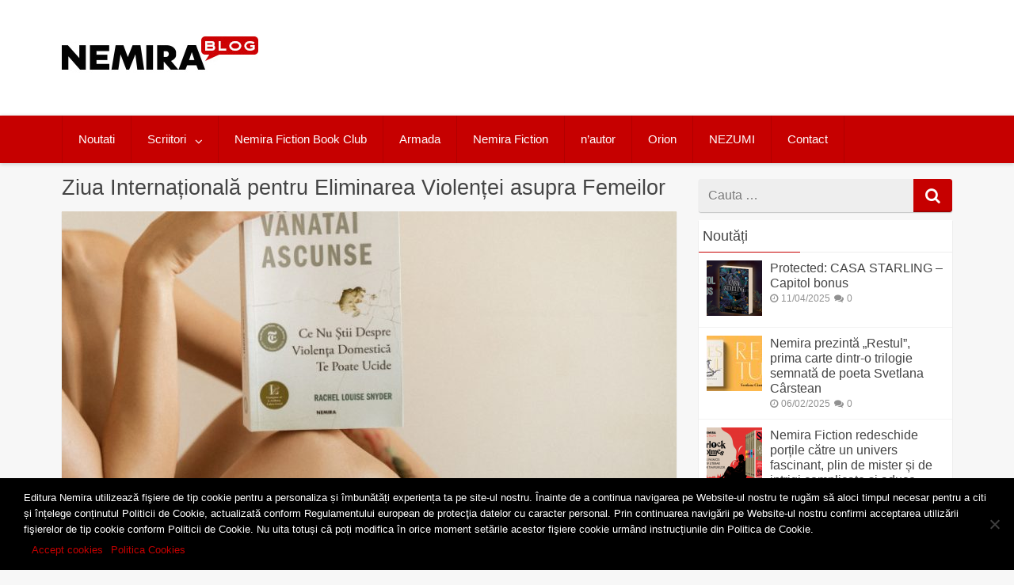

--- FILE ---
content_type: text/html; charset=UTF-8
request_url: https://blog.nemira.ro/tag/ziua-internationala-pentru-eliminarea-violentei-asupra-femeilor
body_size: 19853
content:
<!DOCTYPE html>
<html xmlns="https://www.w3.org/1999/xhtml" lang="en-US" xmlns:og="https://opengraphprotocol.org/schema/" xmlns:fb="https://www.facebook.com/2008/fbml" prefix="og: https://ogp.me/ns#">
	<head>
	<!-- Google tag (gtag.js) -->
<script async src="https://www.googletagmanager.com/gtag/js?id=G-8G1E1568XK"></script>
<script>
  window.dataLayer = window.dataLayer || [];
  function gtag(){dataLayer.push(arguments);}
  gtag('js', new Date());

  gtag('config', 'G-8G1E1568XK');
</script>
		<meta charset="UTF-8">
		<meta name="viewport" content="width=device-width, initial-scale=1.0, maximum-scale=1.0" />
		<link rel="profile" href="https://gmpg.org/xfn/11">
		<link rel="pingback" href="https://blog.nemira.ro/xmlrpc.php">
					<link rel="icon" type="image/png" href="https://blog.nemira.ro/wp-content/uploads/2019/03/favicon.ico" /> 
					
<!-- Search Engine Optimization by Rank Math - https://rankmath.com/ -->
<title>Ziua Internațională pentru Eliminarea Violenței asupra Femeilor Archives - Blogul Editurii Nemira</title>
<meta name="robots" content="index, follow, max-snippet:-1, max-video-preview:-1, max-image-preview:large"/>
<link rel="canonical" href="https://blog.nemira.ro/tag/ziua-internationala-pentru-eliminarea-violentei-asupra-femeilor" />
<meta property="og:locale" content="en_US" />
<meta property="og:type" content="article" />
<meta property="og:title" content="Ziua Internațională pentru Eliminarea Violenței asupra Femeilor Archives - Blogul Editurii Nemira" />
<meta property="og:url" content="https://blog.nemira.ro/tag/ziua-internationala-pentru-eliminarea-violentei-asupra-femeilor" />
<meta property="og:site_name" content="Blogul Editurii Nemira" />
<meta property="article:publisher" content="https://www.facebook.com/ed.nemira/" />
<meta name="twitter:card" content="summary_large_image" />
<meta name="twitter:title" content="Ziua Internațională pentru Eliminarea Violenței asupra Femeilor Archives - Blogul Editurii Nemira" />
<meta name="twitter:label1" content="Posts" />
<meta name="twitter:data1" content="1" />
<script type="application/ld+json" class="rank-math-schema">{"@context":"https://schema.org","@graph":[{"@type":"Person","@id":"https://blog.nemira.ro/#person","name":"Blogul Editurii Nemira","sameAs":["https://www.facebook.com/ed.nemira/"]},{"@type":"WebSite","@id":"https://blog.nemira.ro/#website","url":"https://blog.nemira.ro","name":"Blogul Editurii Nemira","publisher":{"@id":"https://blog.nemira.ro/#person"},"inLanguage":"en-US"},{"@type":"CollectionPage","@id":"https://blog.nemira.ro/tag/ziua-internationala-pentru-eliminarea-violentei-asupra-femeilor#webpage","url":"https://blog.nemira.ro/tag/ziua-internationala-pentru-eliminarea-violentei-asupra-femeilor","name":"Ziua Interna\u021bional\u0103 pentru Eliminarea Violen\u021bei asupra Femeilor Archives - Blogul Editurii Nemira","isPartOf":{"@id":"https://blog.nemira.ro/#website"},"inLanguage":"en-US"}]}</script>
<!-- /Rank Math WordPress SEO plugin -->

<link rel='dns-prefetch' href='//blog.nemira.ro' />
<link rel='dns-prefetch' href='//fonts.googleapis.com' />
<link rel="alternate" type="application/rss+xml" title="Blogul Editurii Nemira &raquo; Feed" href="https://blog.nemira.ro/feed" />
<link rel="alternate" type="application/rss+xml" title="Blogul Editurii Nemira &raquo; Comments Feed" href="https://blog.nemira.ro/comments/feed" />
<link rel="alternate" type="application/rss+xml" title="Blogul Editurii Nemira &raquo; Ziua Internațională pentru Eliminarea Violenței asupra Femeilor Tag Feed" href="https://blog.nemira.ro/tag/ziua-internationala-pentru-eliminarea-violentei-asupra-femeilor/feed" />
<style id='wp-img-auto-sizes-contain-inline-css' type='text/css'>
img:is([sizes=auto i],[sizes^="auto," i]){contain-intrinsic-size:3000px 1500px}
/*# sourceURL=wp-img-auto-sizes-contain-inline-css */
</style>
<style id='wp-emoji-styles-inline-css' type='text/css'>

	img.wp-smiley, img.emoji {
		display: inline !important;
		border: none !important;
		box-shadow: none !important;
		height: 1em !important;
		width: 1em !important;
		margin: 0 0.07em !important;
		vertical-align: -0.1em !important;
		background: none !important;
		padding: 0 !important;
	}
/*# sourceURL=wp-emoji-styles-inline-css */
</style>
<style id='wp-block-library-inline-css' type='text/css'>
:root{--wp-block-synced-color:#7a00df;--wp-block-synced-color--rgb:122,0,223;--wp-bound-block-color:var(--wp-block-synced-color);--wp-editor-canvas-background:#ddd;--wp-admin-theme-color:#007cba;--wp-admin-theme-color--rgb:0,124,186;--wp-admin-theme-color-darker-10:#006ba1;--wp-admin-theme-color-darker-10--rgb:0,107,160.5;--wp-admin-theme-color-darker-20:#005a87;--wp-admin-theme-color-darker-20--rgb:0,90,135;--wp-admin-border-width-focus:2px}@media (min-resolution:192dpi){:root{--wp-admin-border-width-focus:1.5px}}.wp-element-button{cursor:pointer}:root .has-very-light-gray-background-color{background-color:#eee}:root .has-very-dark-gray-background-color{background-color:#313131}:root .has-very-light-gray-color{color:#eee}:root .has-very-dark-gray-color{color:#313131}:root .has-vivid-green-cyan-to-vivid-cyan-blue-gradient-background{background:linear-gradient(135deg,#00d084,#0693e3)}:root .has-purple-crush-gradient-background{background:linear-gradient(135deg,#34e2e4,#4721fb 50%,#ab1dfe)}:root .has-hazy-dawn-gradient-background{background:linear-gradient(135deg,#faaca8,#dad0ec)}:root .has-subdued-olive-gradient-background{background:linear-gradient(135deg,#fafae1,#67a671)}:root .has-atomic-cream-gradient-background{background:linear-gradient(135deg,#fdd79a,#004a59)}:root .has-nightshade-gradient-background{background:linear-gradient(135deg,#330968,#31cdcf)}:root .has-midnight-gradient-background{background:linear-gradient(135deg,#020381,#2874fc)}:root{--wp--preset--font-size--normal:16px;--wp--preset--font-size--huge:42px}.has-regular-font-size{font-size:1em}.has-larger-font-size{font-size:2.625em}.has-normal-font-size{font-size:var(--wp--preset--font-size--normal)}.has-huge-font-size{font-size:var(--wp--preset--font-size--huge)}.has-text-align-center{text-align:center}.has-text-align-left{text-align:left}.has-text-align-right{text-align:right}.has-fit-text{white-space:nowrap!important}#end-resizable-editor-section{display:none}.aligncenter{clear:both}.items-justified-left{justify-content:flex-start}.items-justified-center{justify-content:center}.items-justified-right{justify-content:flex-end}.items-justified-space-between{justify-content:space-between}.screen-reader-text{border:0;clip-path:inset(50%);height:1px;margin:-1px;overflow:hidden;padding:0;position:absolute;width:1px;word-wrap:normal!important}.screen-reader-text:focus{background-color:#ddd;clip-path:none;color:#444;display:block;font-size:1em;height:auto;left:5px;line-height:normal;padding:15px 23px 14px;text-decoration:none;top:5px;width:auto;z-index:100000}html :where(.has-border-color){border-style:solid}html :where([style*=border-top-color]){border-top-style:solid}html :where([style*=border-right-color]){border-right-style:solid}html :where([style*=border-bottom-color]){border-bottom-style:solid}html :where([style*=border-left-color]){border-left-style:solid}html :where([style*=border-width]){border-style:solid}html :where([style*=border-top-width]){border-top-style:solid}html :where([style*=border-right-width]){border-right-style:solid}html :where([style*=border-bottom-width]){border-bottom-style:solid}html :where([style*=border-left-width]){border-left-style:solid}html :where(img[class*=wp-image-]){height:auto;max-width:100%}:where(figure){margin:0 0 1em}html :where(.is-position-sticky){--wp-admin--admin-bar--position-offset:var(--wp-admin--admin-bar--height,0px)}@media screen and (max-width:600px){html :where(.is-position-sticky){--wp-admin--admin-bar--position-offset:0px}}

/*# sourceURL=wp-block-library-inline-css */
</style><style id='wp-block-paragraph-inline-css' type='text/css'>
.is-small-text{font-size:.875em}.is-regular-text{font-size:1em}.is-large-text{font-size:2.25em}.is-larger-text{font-size:3em}.has-drop-cap:not(:focus):first-letter{float:left;font-size:8.4em;font-style:normal;font-weight:100;line-height:.68;margin:.05em .1em 0 0;text-transform:uppercase}body.rtl .has-drop-cap:not(:focus):first-letter{float:none;margin-left:.1em}p.has-drop-cap.has-background{overflow:hidden}:root :where(p.has-background){padding:1.25em 2.375em}:where(p.has-text-color:not(.has-link-color)) a{color:inherit}p.has-text-align-left[style*="writing-mode:vertical-lr"],p.has-text-align-right[style*="writing-mode:vertical-rl"]{rotate:180deg}
/*# sourceURL=https://blog.nemira.ro/wp-includes/blocks/paragraph/style.min.css */
</style>
<style id='wp-block-quote-inline-css' type='text/css'>
.wp-block-quote{box-sizing:border-box;overflow-wrap:break-word}.wp-block-quote.is-large:where(:not(.is-style-plain)),.wp-block-quote.is-style-large:where(:not(.is-style-plain)){margin-bottom:1em;padding:0 1em}.wp-block-quote.is-large:where(:not(.is-style-plain)) p,.wp-block-quote.is-style-large:where(:not(.is-style-plain)) p{font-size:1.5em;font-style:italic;line-height:1.6}.wp-block-quote.is-large:where(:not(.is-style-plain)) cite,.wp-block-quote.is-large:where(:not(.is-style-plain)) footer,.wp-block-quote.is-style-large:where(:not(.is-style-plain)) cite,.wp-block-quote.is-style-large:where(:not(.is-style-plain)) footer{font-size:1.125em;text-align:right}.wp-block-quote>cite{display:block}
/*# sourceURL=https://blog.nemira.ro/wp-includes/blocks/quote/style.min.css */
</style>
<style id='global-styles-inline-css' type='text/css'>
:root{--wp--preset--aspect-ratio--square: 1;--wp--preset--aspect-ratio--4-3: 4/3;--wp--preset--aspect-ratio--3-4: 3/4;--wp--preset--aspect-ratio--3-2: 3/2;--wp--preset--aspect-ratio--2-3: 2/3;--wp--preset--aspect-ratio--16-9: 16/9;--wp--preset--aspect-ratio--9-16: 9/16;--wp--preset--color--black: #000000;--wp--preset--color--cyan-bluish-gray: #abb8c3;--wp--preset--color--white: #ffffff;--wp--preset--color--pale-pink: #f78da7;--wp--preset--color--vivid-red: #cf2e2e;--wp--preset--color--luminous-vivid-orange: #ff6900;--wp--preset--color--luminous-vivid-amber: #fcb900;--wp--preset--color--light-green-cyan: #7bdcb5;--wp--preset--color--vivid-green-cyan: #00d084;--wp--preset--color--pale-cyan-blue: #8ed1fc;--wp--preset--color--vivid-cyan-blue: #0693e3;--wp--preset--color--vivid-purple: #9b51e0;--wp--preset--gradient--vivid-cyan-blue-to-vivid-purple: linear-gradient(135deg,rgb(6,147,227) 0%,rgb(155,81,224) 100%);--wp--preset--gradient--light-green-cyan-to-vivid-green-cyan: linear-gradient(135deg,rgb(122,220,180) 0%,rgb(0,208,130) 100%);--wp--preset--gradient--luminous-vivid-amber-to-luminous-vivid-orange: linear-gradient(135deg,rgb(252,185,0) 0%,rgb(255,105,0) 100%);--wp--preset--gradient--luminous-vivid-orange-to-vivid-red: linear-gradient(135deg,rgb(255,105,0) 0%,rgb(207,46,46) 100%);--wp--preset--gradient--very-light-gray-to-cyan-bluish-gray: linear-gradient(135deg,rgb(238,238,238) 0%,rgb(169,184,195) 100%);--wp--preset--gradient--cool-to-warm-spectrum: linear-gradient(135deg,rgb(74,234,220) 0%,rgb(151,120,209) 20%,rgb(207,42,186) 40%,rgb(238,44,130) 60%,rgb(251,105,98) 80%,rgb(254,248,76) 100%);--wp--preset--gradient--blush-light-purple: linear-gradient(135deg,rgb(255,206,236) 0%,rgb(152,150,240) 100%);--wp--preset--gradient--blush-bordeaux: linear-gradient(135deg,rgb(254,205,165) 0%,rgb(254,45,45) 50%,rgb(107,0,62) 100%);--wp--preset--gradient--luminous-dusk: linear-gradient(135deg,rgb(255,203,112) 0%,rgb(199,81,192) 50%,rgb(65,88,208) 100%);--wp--preset--gradient--pale-ocean: linear-gradient(135deg,rgb(255,245,203) 0%,rgb(182,227,212) 50%,rgb(51,167,181) 100%);--wp--preset--gradient--electric-grass: linear-gradient(135deg,rgb(202,248,128) 0%,rgb(113,206,126) 100%);--wp--preset--gradient--midnight: linear-gradient(135deg,rgb(2,3,129) 0%,rgb(40,116,252) 100%);--wp--preset--font-size--small: 13px;--wp--preset--font-size--medium: 20px;--wp--preset--font-size--large: 36px;--wp--preset--font-size--x-large: 42px;--wp--preset--spacing--20: 0.44rem;--wp--preset--spacing--30: 0.67rem;--wp--preset--spacing--40: 1rem;--wp--preset--spacing--50: 1.5rem;--wp--preset--spacing--60: 2.25rem;--wp--preset--spacing--70: 3.38rem;--wp--preset--spacing--80: 5.06rem;--wp--preset--shadow--natural: 6px 6px 9px rgba(0, 0, 0, 0.2);--wp--preset--shadow--deep: 12px 12px 50px rgba(0, 0, 0, 0.4);--wp--preset--shadow--sharp: 6px 6px 0px rgba(0, 0, 0, 0.2);--wp--preset--shadow--outlined: 6px 6px 0px -3px rgb(255, 255, 255), 6px 6px rgb(0, 0, 0);--wp--preset--shadow--crisp: 6px 6px 0px rgb(0, 0, 0);}:where(.is-layout-flex){gap: 0.5em;}:where(.is-layout-grid){gap: 0.5em;}body .is-layout-flex{display: flex;}.is-layout-flex{flex-wrap: wrap;align-items: center;}.is-layout-flex > :is(*, div){margin: 0;}body .is-layout-grid{display: grid;}.is-layout-grid > :is(*, div){margin: 0;}:where(.wp-block-columns.is-layout-flex){gap: 2em;}:where(.wp-block-columns.is-layout-grid){gap: 2em;}:where(.wp-block-post-template.is-layout-flex){gap: 1.25em;}:where(.wp-block-post-template.is-layout-grid){gap: 1.25em;}.has-black-color{color: var(--wp--preset--color--black) !important;}.has-cyan-bluish-gray-color{color: var(--wp--preset--color--cyan-bluish-gray) !important;}.has-white-color{color: var(--wp--preset--color--white) !important;}.has-pale-pink-color{color: var(--wp--preset--color--pale-pink) !important;}.has-vivid-red-color{color: var(--wp--preset--color--vivid-red) !important;}.has-luminous-vivid-orange-color{color: var(--wp--preset--color--luminous-vivid-orange) !important;}.has-luminous-vivid-amber-color{color: var(--wp--preset--color--luminous-vivid-amber) !important;}.has-light-green-cyan-color{color: var(--wp--preset--color--light-green-cyan) !important;}.has-vivid-green-cyan-color{color: var(--wp--preset--color--vivid-green-cyan) !important;}.has-pale-cyan-blue-color{color: var(--wp--preset--color--pale-cyan-blue) !important;}.has-vivid-cyan-blue-color{color: var(--wp--preset--color--vivid-cyan-blue) !important;}.has-vivid-purple-color{color: var(--wp--preset--color--vivid-purple) !important;}.has-black-background-color{background-color: var(--wp--preset--color--black) !important;}.has-cyan-bluish-gray-background-color{background-color: var(--wp--preset--color--cyan-bluish-gray) !important;}.has-white-background-color{background-color: var(--wp--preset--color--white) !important;}.has-pale-pink-background-color{background-color: var(--wp--preset--color--pale-pink) !important;}.has-vivid-red-background-color{background-color: var(--wp--preset--color--vivid-red) !important;}.has-luminous-vivid-orange-background-color{background-color: var(--wp--preset--color--luminous-vivid-orange) !important;}.has-luminous-vivid-amber-background-color{background-color: var(--wp--preset--color--luminous-vivid-amber) !important;}.has-light-green-cyan-background-color{background-color: var(--wp--preset--color--light-green-cyan) !important;}.has-vivid-green-cyan-background-color{background-color: var(--wp--preset--color--vivid-green-cyan) !important;}.has-pale-cyan-blue-background-color{background-color: var(--wp--preset--color--pale-cyan-blue) !important;}.has-vivid-cyan-blue-background-color{background-color: var(--wp--preset--color--vivid-cyan-blue) !important;}.has-vivid-purple-background-color{background-color: var(--wp--preset--color--vivid-purple) !important;}.has-black-border-color{border-color: var(--wp--preset--color--black) !important;}.has-cyan-bluish-gray-border-color{border-color: var(--wp--preset--color--cyan-bluish-gray) !important;}.has-white-border-color{border-color: var(--wp--preset--color--white) !important;}.has-pale-pink-border-color{border-color: var(--wp--preset--color--pale-pink) !important;}.has-vivid-red-border-color{border-color: var(--wp--preset--color--vivid-red) !important;}.has-luminous-vivid-orange-border-color{border-color: var(--wp--preset--color--luminous-vivid-orange) !important;}.has-luminous-vivid-amber-border-color{border-color: var(--wp--preset--color--luminous-vivid-amber) !important;}.has-light-green-cyan-border-color{border-color: var(--wp--preset--color--light-green-cyan) !important;}.has-vivid-green-cyan-border-color{border-color: var(--wp--preset--color--vivid-green-cyan) !important;}.has-pale-cyan-blue-border-color{border-color: var(--wp--preset--color--pale-cyan-blue) !important;}.has-vivid-cyan-blue-border-color{border-color: var(--wp--preset--color--vivid-cyan-blue) !important;}.has-vivid-purple-border-color{border-color: var(--wp--preset--color--vivid-purple) !important;}.has-vivid-cyan-blue-to-vivid-purple-gradient-background{background: var(--wp--preset--gradient--vivid-cyan-blue-to-vivid-purple) !important;}.has-light-green-cyan-to-vivid-green-cyan-gradient-background{background: var(--wp--preset--gradient--light-green-cyan-to-vivid-green-cyan) !important;}.has-luminous-vivid-amber-to-luminous-vivid-orange-gradient-background{background: var(--wp--preset--gradient--luminous-vivid-amber-to-luminous-vivid-orange) !important;}.has-luminous-vivid-orange-to-vivid-red-gradient-background{background: var(--wp--preset--gradient--luminous-vivid-orange-to-vivid-red) !important;}.has-very-light-gray-to-cyan-bluish-gray-gradient-background{background: var(--wp--preset--gradient--very-light-gray-to-cyan-bluish-gray) !important;}.has-cool-to-warm-spectrum-gradient-background{background: var(--wp--preset--gradient--cool-to-warm-spectrum) !important;}.has-blush-light-purple-gradient-background{background: var(--wp--preset--gradient--blush-light-purple) !important;}.has-blush-bordeaux-gradient-background{background: var(--wp--preset--gradient--blush-bordeaux) !important;}.has-luminous-dusk-gradient-background{background: var(--wp--preset--gradient--luminous-dusk) !important;}.has-pale-ocean-gradient-background{background: var(--wp--preset--gradient--pale-ocean) !important;}.has-electric-grass-gradient-background{background: var(--wp--preset--gradient--electric-grass) !important;}.has-midnight-gradient-background{background: var(--wp--preset--gradient--midnight) !important;}.has-small-font-size{font-size: var(--wp--preset--font-size--small) !important;}.has-medium-font-size{font-size: var(--wp--preset--font-size--medium) !important;}.has-large-font-size{font-size: var(--wp--preset--font-size--large) !important;}.has-x-large-font-size{font-size: var(--wp--preset--font-size--x-large) !important;}
/*# sourceURL=global-styles-inline-css */
</style>

<style id='classic-theme-styles-inline-css' type='text/css'>
/*! This file is auto-generated */
.wp-block-button__link{color:#fff;background-color:#32373c;border-radius:9999px;box-shadow:none;text-decoration:none;padding:calc(.667em + 2px) calc(1.333em + 2px);font-size:1.125em}.wp-block-file__button{background:#32373c;color:#fff;text-decoration:none}
/*# sourceURL=/wp-includes/css/classic-themes.min.css */
</style>
<link rel='stylesheet' id='chained-css-css' href='https://blog.nemira.ro/wp-content/plugins/chained-quiz/css/main.css' type='text/css' media='all' />
<link rel='stylesheet' id='cookie-notice-front-css' href='https://blog.nemira.ro/wp-content/plugins/cookie-notice/css/front.min.css' type='text/css' media='all' />
<link rel='stylesheet' id='poll-maker-ays-css' href='https://blog.nemira.ro/wp-content/plugins/poll-maker/public/css/poll-maker-ays-public.css' type='text/css' media='all' />
<link rel='stylesheet' id='redwaves-style-css' href='https://blog.nemira.ro/wp-content/themes/blog-nemira/style.css' type='text/css' media='all' />
<link rel='stylesheet' id='font-awesome-css' href='https://blog.nemira.ro/wp-content/themes/blog-nemira/css/font-awesome.css' type='text/css' media='all' />
<link rel='stylesheet' id='roboto_google_font-css' href='//fonts.googleapis.com/css?family=Roboto:400italic,300,700,400' type='text/css' media='all' />
<link rel='stylesheet' id='popular-widget-css' href='https://blog.nemira.ro/wp-content/plugins/popular-widget/_css/pop-widget.css' type='text/css' media='all' />
<script type="text/javascript" src="https://blog.nemira.ro/wp-includes/js/jquery/jquery.min.js" id="jquery-core-js"></script>
<script type="text/javascript" src="https://blog.nemira.ro/wp-includes/js/jquery/jquery-migrate.min.js" id="jquery-migrate-js"></script>
<script type="text/javascript" id="chained-common-js-extra">
/* <![CDATA[ */
var chained_i18n = {"please_answer":"Please answer the question","please_provide_email":"Please provide valid email address","complete_text_captcha":"You need to answer the verification question","dont_autoscroll":"0"};
//# sourceURL=chained-common-js-extra
/* ]]> */
</script>
<script type="text/javascript" src="https://blog.nemira.ro/wp-content/plugins/chained-quiz/js/common.js" id="chained-common-js"></script>
<script type="text/javascript" id="cookie-notice-front-js-before">
/* <![CDATA[ */
var cnArgs = {"ajaxUrl":"https:\/\/blog.nemira.ro\/wp-admin\/admin-ajax.php","nonce":"4a39d3b90a","hideEffect":"fade","position":"bottom","onScroll":false,"onScrollOffset":100,"onClick":false,"cookieName":"cookie_notice_accepted","cookieTime":2592000,"cookieTimeRejected":2592000,"globalCookie":false,"redirection":false,"cache":false,"revokeCookies":false,"revokeCookiesOpt":"automatic"};

//# sourceURL=cookie-notice-front-js-before
/* ]]> */
</script>
<script type="text/javascript" src="https://blog.nemira.ro/wp-content/plugins/cookie-notice/js/front.min.js" id="cookie-notice-front-js"></script>
<link rel="https://api.w.org/" href="https://blog.nemira.ro/wp-json/" /><link rel="alternate" title="JSON" type="application/json" href="https://blog.nemira.ro/wp-json/wp/v2/tags/4011" /><link rel="EditURI" type="application/rsd+xml" title="RSD" href="https://blog.nemira.ro/xmlrpc.php?rsd" />
<meta name="generator" content="WordPress 6.9" />
<style type="text/css">#wpcf fieldset { padding: 5px; width: 70%px; margin: 0 auto; border:#ddd; }
#wpcf legend { display:hidden; }
#wpcf label { display: block; text-align: left; padding-right: 10px; font-size: 100% }
#wpcf p { margin: 0 0 7px 0 }
#wpcf .field { font-size: 100%; width: 65%; padding: 0; border:1px solid #DDD; margin:10px auto 5px auto; }
#wpcf p.button { padding: 0 5px 0 0;}
#wpcf textarea { font-size: 100%; width: 65%; margin:0 auto; border:1px solid #DDD; height: 150px }
#wpcf input { border:1px solid #DDD; background:fff;}
#wpcf .error { background-color: #FFFF00 }
#wpcf .challenge { font-size: 100%; display: inline-block; display: -moz-inline-stack; text-align: left; width: 240px }
#wpcf p.alert { color:#FF0000; font-weight: 700; text-align: center; padding: 5px 0 10px 0 }</style>	<style type="text/css">
		 button, .pagination a, .nav-links a, .readmore, .thecategory a:hover, .pagination a, #wp-calendar td a, #wp-calendar caption, #wp-calendar #prev a:before, #wp-calendar #next a:before, .tagcloud a:hover, #wp-calendar thead th.today, #wp-calendar td a:hover, #wp-calendar #today { background: #c60000; } .secondary-navigation, .secondary-navigation li:hover ul a, .secondary-navigation ul ul li, .secondary-navigation ul ul li:hover, .secondary-navigation ul ul ul li:hover, .secondary-navigation ul ul ul li, #mobile-menu-wrapper, a.sideviewtoggle { background: #c60000; }  .thecategory ul li a:hover { background: #c60000; !important} a, .breadcrumb a, .entry-content a {color: #c60000;} .title a:hover, .post-data .post-title a:hover, .post-title a:hover, .post-info a:hover,.textwidget a, .reply a, .comm, .fn a, .comment-reply-link, .entry-content .singleleft a:hover, .breadcrumb a:hover, .widget-post-title a:hover { color: #c60000; } .main-container .widget h3:after, .tagcloud a:hover { border-color: #c60000; }  body { background: #f7f7f7;} article, .sidebar-widget, .related-posts .horizontal-container, .author-box, .error404 .content-area { -webkit-box-shadow: 0px 1px 1px #c2c4c4; -moz-box-shadow: 0px 1px 1px #c2c4c4; box-shadow: 0px 1px 1px #c2c4c4; } 	</style>
	<link rel="alternate" type="application/rss+xml" title="RSS" href="https://blog.nemira.ro/rsslatest.xml" />		<link rel="stylesheet" href="https://blog.nemira.ro/wp-content/themes/blog-nemira/style-quiz.css" type="text/css" media="screen" />
		<link rel="stylesheet" href="https://blog.nemira.ro/wp-content/themes/blog-nemira/style14.css" type="text/css" media="screen" />
		<link rel="stylesheet" href="https://blog.nemira.ro/wp-content/themes/blog-nemira/flexslider.css" type="text/css" media="screen" />
		<script src="https://blog.nemira.ro/wp-content/themes/blog-nemira/js/modernizr.js"></script>

		<style type="text/css">
			.flex-caption {
			  margin:0 !important;
			  width: 100%;
			  padding: 2%;
			  left: 0;
			  bottom: 0;
			  background: rgba(0,0,0,.8);
			  color: #fff;
			  font-size: 14px;
			  line-height: 18px;
			}
			li.css a {
			  border-radius: 0;
			}
		</style>
	</head>
	<body class="archive tag tag-ziua-internationala-pentru-eliminarea-violentei-asupra-femeilor tag-4011 wp-theme-blog-nemira cookies-not-set group-blog">
	
	<div id="fb-root"></div>
<script async defer crossorigin="anonymous" src="https://connect.facebook.net/en_US/sdk.js#xfbml=1&version=v19.0&appId=1534129336819221" nonce="mkiDIpEf"></script>
	
		<div class="hfeed site">
			<a class="skip-link screen-reader-text" href="#content">Skip to content</a>
			<header id="masthead" class="site-header" role="banner">
				<div id="mobile-menu-wrapper">
					<a href="javascript:void(0); " id="sidemenu_hide" class="sideviewtoggle">Menu</a>
					         	<a href="javascript:void(0);" class="searchtoggle"><div><i class="fa fa-search"></i></div></a>
         	<div class="mobile_search">
				<form role="search" method="get" class="search-form" action="https://blog.nemira.ro/">
    <div>
    <span class="screen-reader-text">Cauta dupa</span>
    <input type="search" class="search-field" placeholder="Cauta &#8230;" value="" name="s" title="Search for:">
	<button type="submit" class="search-submit">
		<i class="fa fa-search"></i>
	</button>	
 </div>
</form>			</div>
         						<nav id="navigation" class="clearfix">
						<div id="mobile-menu" class="mobile-menu">
							<div class="menu-primary-menu-container"><ul id="menu-primary-menu" class="menu"><li id="menu-item-27984" class="menu-item menu-item-type-taxonomy menu-item-object-category menu-item-27984"><a href="https://blog.nemira.ro/categoria/aparitii">Noutati</a></li>
<li id="menu-item-27994" class="menu-item menu-item-type-taxonomy menu-item-object-category menu-item-has-children menu-item-27994"><a href="https://blog.nemira.ro/categoria/scriitori">Scriitori</a>
<ul class="sub-menu">
	<li id="menu-item-27995" class="menu-item menu-item-type-taxonomy menu-item-object-category menu-item-27995"><a href="https://blog.nemira.ro/categoria/scriitori/interviu">Interviu</a></li>
	<li id="menu-item-27997" class="menu-item menu-item-type-taxonomy menu-item-object-category menu-item-27997"><a href="https://blog.nemira.ro/categoria/scriitori/premii">Premii</a></li>
	<li id="menu-item-40920" class="menu-item menu-item-type-taxonomy menu-item-object-category menu-item-40920"><a href="https://blog.nemira.ro/categoria/scriitori/profil-de-scriitor">Profil de scriitor</a></li>
</ul>
</li>
<li id="menu-item-41860" class="menu-item menu-item-type-post_type menu-item-object-page menu-item-41860"><a href="https://blog.nemira.ro/clubul-nemira-fiction">Nemira Fiction Book Club</a></li>
<li id="menu-item-40921" class="menu-item menu-item-type-taxonomy menu-item-object-category menu-item-40921"><a href="https://blog.nemira.ro/categoria/armada">Armada</a></li>
<li id="menu-item-41441" class="menu-item menu-item-type-taxonomy menu-item-object-category menu-item-41441"><a href="https://blog.nemira.ro/categoria/nemira-fiction">Nemira Fiction</a></li>
<li id="menu-item-40923" class="menu-item menu-item-type-taxonomy menu-item-object-category menu-item-40923"><a href="https://blog.nemira.ro/categoria/nautor">n&#8217;autor</a></li>
<li id="menu-item-37469" class="menu-item menu-item-type-taxonomy menu-item-object-category menu-item-37469"><a href="https://blog.nemira.ro/categoria/orion">Orion</a></li>
<li id="menu-item-40922" class="menu-item menu-item-type-taxonomy menu-item-object-category menu-item-40922"><a href="https://blog.nemira.ro/categoria/nezumi">NEZUMI</a></li>
<li id="menu-item-40961" class="menu-item menu-item-type-post_type menu-item-object-page menu-item-40961"><a href="https://blog.nemira.ro/contact">Contact</a></li>
</ul></div>						</div>
					</nav>							
				</div>
				<div class="container header-container">
					<div class="header-inner">
						
						<div class="logo-wrap">
							<h1><a href="https://blog.nemira.ro" title="Blogul Editurii Nemira" rel="nofollow"><img src="https://blog.nemira.ro/wp-content/uploads/2019/08/blog_nemira_logo.jpg" width="249" alt="Blogul Editurii Nemira - Placerea lecturii"></a></h1>
						</div>						
					</div><!-- .header-inner -->
				</div><!-- .container -->
				<div id="sideviewtoggle" class="secondary-navigation">
					<div class="container clearfix"> 
						<a href="javascript:void(0); " id="sidemenu_show" class="sideviewtoggle">Menu</a>  
					</div><!--.container-->
				</div>	
				<div id="sticky" class="secondary-navigation">
					<div class="container clearfix">
						<nav id="site-navigation" class="main-navigation" role="navigation">
							<div class="menu-primary-menu-container"><ul id="menu-primary-menu-1" class="menu"><li class="menu-item menu-item-type-taxonomy menu-item-object-category menu-item-27984"><a href="https://blog.nemira.ro/categoria/aparitii">Noutati</a></li>
<li class="menu-item menu-item-type-taxonomy menu-item-object-category menu-item-has-children menu-item-27994"><a href="https://blog.nemira.ro/categoria/scriitori">Scriitori</a>
<ul class="sub-menu">
	<li class="menu-item menu-item-type-taxonomy menu-item-object-category menu-item-27995"><a href="https://blog.nemira.ro/categoria/scriitori/interviu">Interviu</a></li>
	<li class="menu-item menu-item-type-taxonomy menu-item-object-category menu-item-27997"><a href="https://blog.nemira.ro/categoria/scriitori/premii">Premii</a></li>
	<li class="menu-item menu-item-type-taxonomy menu-item-object-category menu-item-40920"><a href="https://blog.nemira.ro/categoria/scriitori/profil-de-scriitor">Profil de scriitor</a></li>
</ul>
</li>
<li class="menu-item menu-item-type-post_type menu-item-object-page menu-item-41860"><a href="https://blog.nemira.ro/clubul-nemira-fiction">Nemira Fiction Book Club</a></li>
<li class="menu-item menu-item-type-taxonomy menu-item-object-category menu-item-40921"><a href="https://blog.nemira.ro/categoria/armada">Armada</a></li>
<li class="menu-item menu-item-type-taxonomy menu-item-object-category menu-item-41441"><a href="https://blog.nemira.ro/categoria/nemira-fiction">Nemira Fiction</a></li>
<li class="menu-item menu-item-type-taxonomy menu-item-object-category menu-item-40923"><a href="https://blog.nemira.ro/categoria/nautor">n&#8217;autor</a></li>
<li class="menu-item menu-item-type-taxonomy menu-item-object-category menu-item-37469"><a href="https://blog.nemira.ro/categoria/orion">Orion</a></li>
<li class="menu-item menu-item-type-taxonomy menu-item-object-category menu-item-40922"><a href="https://blog.nemira.ro/categoria/nezumi">NEZUMI</a></li>
<li class="menu-item menu-item-type-post_type menu-item-object-page menu-item-40961"><a href="https://blog.nemira.ro/contact">Contact</a></li>
</ul></div>							
						</nav><!-- #site-navigation -->
					</div><!--.container -->
				</div>	
			</header><!-- #masthead -->
					
			<div id="content" class="main-container">
			<div id="page">
<div id="primary" class="content-area">
	<main id="main" class="site-main" role="main">
	
		
				
		<header class="page-header">
			<h2 class="page-title">Ziua Internațională pentru Eliminarea Violenței asupra Femeilor</h2>
					</header><!-- .page-header -->
		
						
		
	  
		<article id="post-37165" class="post-box big-post-box post-37165 post type-post status-publish format-standard has-post-thumbnail hentry category-fapt-divers tag-agresivitate tag-awareness tag-bestseller tag-interviu-2 tag-ioana-baldea-constantinescu tag-ligia-moise tag-non-fiction-2 tag-sanda-nicola tag-simona-chirciu tag-vanatai-ascunse tag-violenta-domestica tag-ziua-internationala-pentru-eliminarea-violentei-asupra-femeilor atribute-featured">
			<div class="post-data-container">
				<div class="single-featured">
					<a href="https://blog.nemira.ro/o-discutie-necesara-despre-violenta-domestica" title="O discuție necesară despre violență domestică">
						<img width="666" height="333" src="https://blog.nemira.ro/wp-content/uploads/2020/11/0S6A9113-2-1-776x404.jpg" class="attachment-featured wp-post-image" alt="O discuție necesară despre violență domestică">
						<div class="post-format"><i class="fa fa-file-text"></i></div>
					</a>
				</div>
				<header class="entry-header">
					<div class="entry-meta post-info">
						<h2 class="entry-title post-title"><a href="https://blog.nemira.ro/o-discutie-necesara-despre-violenta-domestica" rel="bookmark">O discuție necesară despre violență domestică</a></h2>		<span class="thecategory">
			<div class="thecategory"><ul class="post-categories">
	<li><a href="https://blog.nemira.ro/categoria/fapt-divers" rel="category tag">Fapt divers</a></li></ul></div>		</span>
	<span class="theauthor"><i class="fa fa-user"></i> <span class="author vcard"><span class="url fn"><a href="https://blog.nemira.ro/author/admin">Nemira</a></span></span></span><span class="posted"><i class="fa fa-clock-o"></i><time class="entry-date published" datetime="2020-11-25T13:22:00+02:00">25/11/2020</time><time class="updated" datetime="2020-11-26T13:28:36+02:00">26/11/2020</time></span><span class="comments"><i class="fa fa-comments"></i>0</span>							             
					</div><!-- .entry-meta -->
				</header><!-- .entry-header -->
				<div class="entry-content post-excerpt">
					De Ziua Internațională pentru Eliminarea Violenței asupra Femeilor (25 noiembrie), Ioana Bâldea Constantinescu a purtat o discuție necesară despre violența domestică, plecând de la cartea Vânătăi ascunse: Ce nu știi despre violența domestică te poate ucide, de Rachel Louise Snyder, alături de Ligia Moise (psiholoagă), Sanda Nicola (jurnalistă) și Simona Chirciu (jurnalistă). Deși violența fizică e cea mai vizibilă, totuși ea nu este singura formă de abuz. Până la violența fizică există mai multe trepte: violență verbală, psihologică, socială, economică,&nbsp;&hellip;				</div><!-- .entry-content -->
				<div class="readmore">
					<a href="https://blog.nemira.ro/o-discutie-necesara-despre-violenta-domestica">Read More</a>
				</div>
			</div><!-- .post-data-container -->
		</article><!-- #post-## -->		
			
				
		                    
					
		
				
	</main><!-- #main -->
</div><!-- #primary -->

<div id="secondary" class="widget-area" role="complementary">
	<aside id="search-3" class="widget sidebar-widget widget_search"><form role="search" method="get" class="search-form" action="https://blog.nemira.ro/">
    <div>
    <span class="screen-reader-text">Cauta dupa</span>
    <input type="search" class="search-field" placeholder="Cauta &#8230;" value="" name="s" title="Search for:">
	<button type="submit" class="search-submit">
		<i class="fa fa-search"></i>
	</button>	
 </div>
</form></aside><aside id="rpjc_widget_cat_recent_posts-4" class="widget sidebar-widget widget sidebar-widget widget_redwaves_recent_posts_widget"><h3 class="widget-title"><a href="http://blog.nemira.ro/categoria/aparitii" title="Noutăți">Noutăți</a></h3><div class="widget-container recent-posts-wrap"><ul>				
			<li class="post-box horizontal-container" style="padding-left:90px">				<div class="widget-post-img">
					<a rel="nofollow" href="https://blog.nemira.ro/casa-starling-capitol-bonus" title="Protected: CASA STARLING &#8211; Capitol bonus">
						<img width="70" height="70" src="https://blog.nemira.ro/wp-content/uploads/2025/04/Starling-Capitol-bonus-70x70.png" class="attachment-featured wp-post-image" alt="" />				
						<div class="post-format"><i class="fa fa-file-text"></i></div>
					</a>
				</div>
					<div class="widget-post-data">
						<h4><a rel="nofollow" href="https://blog.nemira.ro/casa-starling-capitol-bonus" title="Protected: CASA STARLING &#8211; Capitol bonus">Protected: CASA STARLING &#8211; Capitol bonus</a></h4>
							<div class="widget-post-info">
								<span class="posted"><i class="fa fa-clock-o"></i><time class="entry-date published" datetime="2025-04-11T08:00:00+03:00">11/04/2025</time><time class="updated" datetime="2025-04-11T11:06:53+03:00">11/04/2025</time></span><span class="comments"><i class="fa fa-comments"></i>0</span>                                                     
							</div><!--end .widget-post-info-->
											</div>
			</li>	

	
						
			<li class="post-box horizontal-container" style="padding-left:90px">				<div class="widget-post-img">
					<a rel="nofollow" href="https://blog.nemira.ro/nemira-prezinta-restul-prima-carte-dintr-o-trilogie-semnata-de-poeta-svetlana-carstean" title="Nemira prezintă „Restul”, prima carte dintr-o trilogie semnată de poeta Svetlana Cârstean">
						<img width="70" height="70" src="https://blog.nemira.ro/wp-content/uploads/2025/02/restul_svetlana_carstean_blog-70x70.jpg" class="attachment-featured wp-post-image" alt="" />				
						<div class="post-format"><i class="fa fa-file-text"></i></div>
					</a>
				</div>
					<div class="widget-post-data">
						<h4><a rel="nofollow" href="https://blog.nemira.ro/nemira-prezinta-restul-prima-carte-dintr-o-trilogie-semnata-de-poeta-svetlana-carstean" title="Nemira prezintă „Restul”, prima carte dintr-o trilogie semnată de poeta Svetlana Cârstean">Nemira prezintă „Restul”, prima carte dintr-o trilogie semnată de poeta Svetlana Cârstean</a></h4>
							<div class="widget-post-info">
								<span class="posted"><i class="fa fa-clock-o"></i><time class="entry-date published" datetime="2025-02-06T12:54:26+02:00">06/02/2025</time><time class="updated" datetime="2025-02-06T13:48:14+02:00">06/02/2025</time></span><span class="comments"><i class="fa fa-comments"></i>0</span>                                                     
							</div><!--end .widget-post-info-->
											</div>
			</li>	

	
						
			<li class="post-box horizontal-container" style="padding-left:90px">				<div class="widget-post-img">
					<a rel="nofollow" href="https://blog.nemira.ro/nemira-fiction-redeschide-portile-catre-un-univers-fascinant-plin-de-mister-si-de-intrigi-complicate-si-aduce-seria-sherlock-holmes-de-arthur-conan-doyle-intr-o-editie-de-colectie-fresh-si-contempo" title="Nemira Fiction redeschide porțile către un univers fascinant, plin de mister și de intrigi complicate și aduce seria Sherlock Holmes, de Arthur Conan Doyle, într-o ediție de colecție fresh și contemporană">
						<img width="70" height="70" src="https://blog.nemira.ro/wp-content/uploads/2025/02/sherlock_wide-70x70.png" class="attachment-featured wp-post-image" alt="" />				
						<div class="post-format"><i class="fa fa-file-text"></i></div>
					</a>
				</div>
					<div class="widget-post-data">
						<h4><a rel="nofollow" href="https://blog.nemira.ro/nemira-fiction-redeschide-portile-catre-un-univers-fascinant-plin-de-mister-si-de-intrigi-complicate-si-aduce-seria-sherlock-holmes-de-arthur-conan-doyle-intr-o-editie-de-colectie-fresh-si-contempo" title="Nemira Fiction redeschide porțile către un univers fascinant, plin de mister și de intrigi complicate și aduce seria Sherlock Holmes, de Arthur Conan Doyle, într-o ediție de colecție fresh și contemporană">Nemira Fiction redeschide porțile către un univers fascinant, plin de mister și de intrigi complicate și aduce seria Sherlock Holmes, de Arthur Conan Doyle, într-o ediție de colecție fresh și contemporană</a></h4>
							<div class="widget-post-info">
								<span class="posted"><i class="fa fa-clock-o"></i><time class="entry-date published" datetime="2025-02-03T10:40:59+02:00">03/02/2025</time><time class="updated" datetime="2025-02-04T11:46:08+02:00">04/02/2025</time></span><span class="comments"><i class="fa fa-comments"></i>0</span>                                                     
							</div><!--end .widget-post-info-->
											</div>
			</li>	

	
						
			<li class="post-box horizontal-container" style="padding-left:90px">				<div class="widget-post-img">
					<a rel="nofollow" href="https://blog.nemira.ro/turnul-intunecat-deschide-anul-armada-prima-jumatate-a-anului-2025-va-fi-dedicata-lui-stephen-king" title="Turnul Întunecat deschide anul Armada &#8211; Prima jumătate a anului 2025 va fi dedicată lui Stephen King">
						<img width="70" height="70" src="https://blog.nemira.ro/wp-content/uploads/2025/01/serie_turnul_wide_cotor2-70x70.jpg" class="attachment-featured wp-post-image" alt="" />				
						<div class="post-format"><i class="fa fa-file-text"></i></div>
					</a>
				</div>
					<div class="widget-post-data">
						<h4><a rel="nofollow" href="https://blog.nemira.ro/turnul-intunecat-deschide-anul-armada-prima-jumatate-a-anului-2025-va-fi-dedicata-lui-stephen-king" title="Turnul Întunecat deschide anul Armada &#8211; Prima jumătate a anului 2025 va fi dedicată lui Stephen King">Turnul Întunecat deschide anul Armada &#8211; Prima jumătate a anului 2025 va fi dedicată lui Stephen King</a></h4>
							<div class="widget-post-info">
								<span class="posted"><i class="fa fa-clock-o"></i><time class="entry-date published" datetime="2025-01-22T13:24:11+02:00">22/01/2025</time><time class="updated" datetime="2025-01-22T13:24:12+02:00">22/01/2025</time></span><span class="comments"><i class="fa fa-comments"></i>0</span>                                                     
							</div><!--end .widget-post-info-->
											</div>
			</li>	

	
		</ul></div></aside><aside id="text-2" class="widget sidebar-widget widget_text">			<div class="textwidget"><div class="fb-page" data-href="https://www.facebook.com/ed.nemira" data-small-header="false" data-adapt-container-width="true" data-hide-cover="false" data-show-facepile="true" data-show-posts="false"><div class="fb-xfbml-parse-ignore"><blockquote cite="https://www.facebook.com/ed.nemira"><a href="https://www.facebook.com/ed.nemira">Editura NEMIRA</a></blockquote></div></div></div>
		</aside><aside id="rpjc_widget_cat_recent_posts-8" class="widget sidebar-widget widget sidebar-widget widget_redwaves_recent_posts_widget"><h3 class="widget-title">Ultimele știri din Armada</h3><div class="widget-container recent-posts-wrap"><ul>				
			<li class="post-box horizontal-container" style="padding-left:90px">				<div class="widget-post-img">
					<a rel="nofollow" href="https://blog.nemira.ro/stephen-king-distins-cu-premiul-extraordinar-pentru-literatura-hans-christian-andersen" title="Stephen King, distins cu Premiul Extraordinar pentru Literatură Hans Christian Andersen">
						<img width="70" height="70" src="https://blog.nemira.ro/wp-content/uploads/2025/10/Stephen-King-distins-cu-Premiul-Extraordinar-pentru-Literatura-Hans-Christian-Andersen-70x70.png" class="attachment-featured wp-post-image" alt="" />				
						<div class="post-format"><i class="fa fa-file-text"></i></div>
					</a>
				</div>
					<div class="widget-post-data">
						<h4><a rel="nofollow" href="https://blog.nemira.ro/stephen-king-distins-cu-premiul-extraordinar-pentru-literatura-hans-christian-andersen" title="Stephen King, distins cu Premiul Extraordinar pentru Literatură Hans Christian Andersen">Stephen King, distins cu Premiul Extraordinar pentru Literatură Hans Christian Andersen</a></h4>
							<div class="widget-post-info">
								<span class="posted"><i class="fa fa-clock-o"></i><time class="entry-date published" datetime="2025-10-15T12:54:07+03:00">15/10/2025</time><time class="updated" datetime="2025-10-15T12:54:08+03:00">15/10/2025</time></span><span class="comments"><i class="fa fa-comments"></i>0</span>                                                     
							</div><!--end .widget-post-info-->
											</div>
			</li>	

	
						
			<li class="post-box horizontal-container" style="padding-left:90px">				<div class="widget-post-img">
					<a rel="nofollow" href="https://blog.nemira.ro/sa-nu-clipesti-cel-mai-recent-roman-al-lui-stephen-king-se-lanseaza-in-romania-la-finalul-lunii-mai" title="„Să nu clipești”, cel mai recent roman al lui Stephen King, se lansează în România la finalul lunii mai">
						<img width="70" height="70" src="https://blog.nemira.ro/wp-content/uploads/2025/05/1200x628-70x70.jpg" class="attachment-featured wp-post-image" alt="" />				
						<div class="post-format"><i class="fa fa-file-text"></i></div>
					</a>
				</div>
					<div class="widget-post-data">
						<h4><a rel="nofollow" href="https://blog.nemira.ro/sa-nu-clipesti-cel-mai-recent-roman-al-lui-stephen-king-se-lanseaza-in-romania-la-finalul-lunii-mai" title="„Să nu clipești”, cel mai recent roman al lui Stephen King, se lansează în România la finalul lunii mai">„Să nu clipești”, cel mai recent roman al lui Stephen King, se lansează în România la finalul lunii mai</a></h4>
							<div class="widget-post-info">
								<span class="posted"><i class="fa fa-clock-o"></i><time class="entry-date published" datetime="2025-05-06T15:07:02+03:00">06/05/2025</time><time class="updated" datetime="2025-05-06T15:09:44+03:00">06/05/2025</time></span><span class="comments"><i class="fa fa-comments"></i>0</span>                                                     
							</div><!--end .widget-post-info-->
											</div>
			</li>	

	
						
			<li class="post-box horizontal-container" style="padding-left:90px">				<div class="widget-post-img">
					<a rel="nofollow" href="https://blog.nemira.ro/casa-starling-capitol-bonus" title="Protected: CASA STARLING &#8211; Capitol bonus">
						<img width="70" height="70" src="https://blog.nemira.ro/wp-content/uploads/2025/04/Starling-Capitol-bonus-70x70.png" class="attachment-featured wp-post-image" alt="" />				
						<div class="post-format"><i class="fa fa-file-text"></i></div>
					</a>
				</div>
					<div class="widget-post-data">
						<h4><a rel="nofollow" href="https://blog.nemira.ro/casa-starling-capitol-bonus" title="Protected: CASA STARLING &#8211; Capitol bonus">Protected: CASA STARLING &#8211; Capitol bonus</a></h4>
							<div class="widget-post-info">
								<span class="posted"><i class="fa fa-clock-o"></i><time class="entry-date published" datetime="2025-04-11T08:00:00+03:00">11/04/2025</time><time class="updated" datetime="2025-04-11T11:06:53+03:00">11/04/2025</time></span><span class="comments"><i class="fa fa-comments"></i>0</span>                                                     
							</div><!--end .widget-post-info-->
											</div>
			</li>	

	
		</ul></div></aside><aside id="rpjc_widget_cat_recent_posts-11" class="widget sidebar-widget widget sidebar-widget widget_redwaves_recent_posts_widget"><h3 class="widget-title">#cemaifacnautorii</h3><div class="widget-container recent-posts-wrap"><ul>				
			<li class="post-box horizontal-container" style="padding-left:90px">				<div class="widget-post-img">
					<a rel="nofollow" href="https://blog.nemira.ro/elena-vladareanu-invitata-la-sofia-pentru-lansarea-august-in-bulgara" title="Elena Vlădăreanu, invitată la Sofia pentru lansarea „August” în bulgară">
						<img width="70" height="70" src="https://blog.nemira.ro/wp-content/uploads/2025/12/august-bulgara-sofia-wide-70x70.png" class="attachment-featured wp-post-image" alt="" />				
						<div class="post-format"><i class="fa fa-file-text"></i></div>
					</a>
				</div>
					<div class="widget-post-data">
						<h4><a rel="nofollow" href="https://blog.nemira.ro/elena-vladareanu-invitata-la-sofia-pentru-lansarea-august-in-bulgara" title="Elena Vlădăreanu, invitată la Sofia pentru lansarea „August” în bulgară">Elena Vlădăreanu, invitată la Sofia pentru lansarea „August” în bulgară</a></h4>
							<div class="widget-post-info">
								<span class="posted"><i class="fa fa-clock-o"></i><time class="entry-date published" datetime="2025-12-11T14:17:26+02:00">11/12/2025</time><time class="updated" datetime="2025-12-11T14:17:28+02:00">11/12/2025</time></span><span class="comments"><i class="fa fa-comments"></i>0</span>                                                     
							</div><!--end .widget-post-info-->
											</div>
			</li>	

	
						
			<li class="post-box horizontal-container" style="padding-left:90px">				<div class="widget-post-img">
					<a rel="nofollow" href="https://blog.nemira.ro/marian-coman-ligia-ruscu-si-george-state-participa-la-festivalul-international-de-literatura-si-traducere-de-la-iasi-editia-a-xiii-a" title="Marian Coman, Ligia Ruscu și George State participă la Festivalul Internațional de Literatură și Traducere de la Iași, ediția a XIII-a">
						<img width="70" height="70" src="https://blog.nemira.ro/wp-content/uploads/2025/10/Lansare-Junior-FB-4-70x70.png" class="attachment-featured wp-post-image" alt="" />				
						<div class="post-format"><i class="fa fa-file-text"></i></div>
					</a>
				</div>
					<div class="widget-post-data">
						<h4><a rel="nofollow" href="https://blog.nemira.ro/marian-coman-ligia-ruscu-si-george-state-participa-la-festivalul-international-de-literatura-si-traducere-de-la-iasi-editia-a-xiii-a" title="Marian Coman, Ligia Ruscu și George State participă la Festivalul Internațional de Literatură și Traducere de la Iași, ediția a XIII-a">Marian Coman, Ligia Ruscu și George State participă la Festivalul Internațional de Literatură și Traducere de la Iași, ediția a XIII-a</a></h4>
							<div class="widget-post-info">
								<span class="posted"><i class="fa fa-clock-o"></i><time class="entry-date published" datetime="2025-10-22T11:26:50+03:00">22/10/2025</time><time class="updated" datetime="2025-10-22T11:26:51+03:00">22/10/2025</time></span><span class="comments"><i class="fa fa-comments"></i>0</span>                                                     
							</div><!--end .widget-post-info-->
											</div>
			</li>	

	
						
			<li class="post-box horizontal-container" style="padding-left:90px">				<div class="widget-post-img">
					<a rel="nofollow" href="https://blog.nemira.ro/septembrie-literar-nautor-dezbateri-lansari-si-intalniri-cu-cititorii-la-festivaluri-din-romania-si-din-strainatate" title="Septembrie literar n’autor: dezbateri, lansări și întâlniri cu cititorii la festivaluri din România și din străinătate">
						<img width="70" height="70" src="https://blog.nemira.ro/wp-content/uploads/2025/09/Evenimente-n-autor-1-70x70.png" class="attachment-featured wp-post-image" alt="" />				
						<div class="post-format"><i class="fa fa-file-text"></i></div>
					</a>
				</div>
					<div class="widget-post-data">
						<h4><a rel="nofollow" href="https://blog.nemira.ro/septembrie-literar-nautor-dezbateri-lansari-si-intalniri-cu-cititorii-la-festivaluri-din-romania-si-din-strainatate" title="Septembrie literar n’autor: dezbateri, lansări și întâlniri cu cititorii la festivaluri din România și din străinătate">Septembrie literar n’autor: dezbateri, lansări și întâlniri cu cititorii la festivaluri din România și din străinătate</a></h4>
							<div class="widget-post-info">
								<span class="posted"><i class="fa fa-clock-o"></i><time class="entry-date published" datetime="2025-09-23T17:11:32+03:00">23/09/2025</time><time class="updated" datetime="2025-09-23T17:11:33+03:00">23/09/2025</time></span><span class="comments"><i class="fa fa-comments"></i>0</span>                                                     
							</div><!--end .widget-post-info-->
											</div>
			</li>	

	
		</ul></div></aside><aside id="rpjc_widget_cat_recent_posts-9" class="widget sidebar-widget widget sidebar-widget widget_redwaves_recent_posts_widget"><h3 class="widget-title">Noutăți Orion</h3><div class="widget-container recent-posts-wrap"><ul>				
			<li class="post-box horizontal-container" style="padding-left:90px">				<div class="widget-post-img">
					<a rel="nofollow" href="https://blog.nemira.ro/brianna-wiest-autoarea-bestsellerului-tu-esti-muntele-ajunge-in-luna-septembrie-pentru-prima-oara-in-romania" title="Brianna Wiest, autoarea bestsellerului „Tu ești muntele”, ajunge în luna septembrie pentru prima oară în România">
						<img width="70" height="70" src="https://blog.nemira.ro/wp-content/uploads/2025/08/Brianna-Wiest-in-Romania-ev-cover-70x70.png" class="attachment-featured wp-post-image" alt="" />				
						<div class="post-format"><i class="fa fa-file-text"></i></div>
					</a>
				</div>
					<div class="widget-post-data">
						<h4><a rel="nofollow" href="https://blog.nemira.ro/brianna-wiest-autoarea-bestsellerului-tu-esti-muntele-ajunge-in-luna-septembrie-pentru-prima-oara-in-romania" title="Brianna Wiest, autoarea bestsellerului „Tu ești muntele”, ajunge în luna septembrie pentru prima oară în România">Brianna Wiest, autoarea bestsellerului „Tu ești muntele”, ajunge în luna septembrie pentru prima oară în România</a></h4>
							<div class="widget-post-info">
								<span class="posted"><i class="fa fa-clock-o"></i><time class="entry-date published" datetime="2025-08-19T10:40:13+03:00">19/08/2025</time><time class="updated" datetime="2025-08-19T10:40:14+03:00">19/08/2025</time></span><span class="comments"><i class="fa fa-comments"></i>0</span>                                                     
							</div><!--end .widget-post-info-->
											</div>
			</li>	

	
						
			<li class="post-box horizontal-container" style="padding-left:90px">				<div class="widget-post-img">
					<a rel="nofollow" href="https://blog.nemira.ro/editura-nemira-va-publica-in-aceasta-toamna-volumul-we-did-ok-kid-a-memoir-de-sir-anthony-hopkins" title="Editura Nemira va publica în această toamnă volumul WE DID OK, KID: A Memoir, de Sir Anthony Hopkins">
						<img width="70" height="70" src="https://blog.nemira.ro/wp-content/uploads/2025/03/hopkins_anunt_blog-70x70.jpg" class="attachment-featured wp-post-image" alt="" />				
						<div class="post-format"><i class="fa fa-file-text"></i></div>
					</a>
				</div>
					<div class="widget-post-data">
						<h4><a rel="nofollow" href="https://blog.nemira.ro/editura-nemira-va-publica-in-aceasta-toamna-volumul-we-did-ok-kid-a-memoir-de-sir-anthony-hopkins" title="Editura Nemira va publica în această toamnă volumul WE DID OK, KID: A Memoir, de Sir Anthony Hopkins">Editura Nemira va publica în această toamnă volumul WE DID OK, KID: A Memoir, de Sir Anthony Hopkins</a></h4>
							<div class="widget-post-info">
								<span class="posted"><i class="fa fa-clock-o"></i><time class="entry-date published" datetime="2025-03-05T12:18:28+02:00">05/03/2025</time><time class="updated" datetime="2025-03-05T12:18:29+02:00">05/03/2025</time></span><span class="comments"><i class="fa fa-comments"></i>0</span>                                                     
							</div><!--end .widget-post-info-->
											</div>
			</li>	

	
						
			<li class="post-box horizontal-container" style="padding-left:90px">				<div class="widget-post-img">
					<a rel="nofollow" href="https://blog.nemira.ro/andrei-dosa-despre-spatiul-viselor-am-ajuns-sa-ma-atasez-iremediabil-de-acest-spirit-aparte-care-a-fost-david-lynch" title="Andrei Dósa despre Spațiul Viselor: „Am ajuns să mă ataşez iremediabil de acest spirit aparte care a fost David Lynch.”">
						<img width="70" height="70" src="https://blog.nemira.ro/wp-content/uploads/2025/02/interviu-lynch-_blog-70x70.jpg" class="attachment-featured wp-post-image" alt="" />				
						<div class="post-format"><i class="fa fa-file-text"></i></div>
					</a>
				</div>
					<div class="widget-post-data">
						<h4><a rel="nofollow" href="https://blog.nemira.ro/andrei-dosa-despre-spatiul-viselor-am-ajuns-sa-ma-atasez-iremediabil-de-acest-spirit-aparte-care-a-fost-david-lynch" title="Andrei Dósa despre Spațiul Viselor: „Am ajuns să mă ataşez iremediabil de acest spirit aparte care a fost David Lynch.”">Andrei Dósa despre Spațiul Viselor: „Am ajuns să mă ataşez iremediabil de acest spirit aparte care a fost David Lynch.”</a></h4>
							<div class="widget-post-info">
								<span class="posted"><i class="fa fa-clock-o"></i><time class="entry-date published" datetime="2025-02-18T12:40:56+02:00">18/02/2025</time><time class="updated" datetime="2025-02-18T12:43:17+02:00">18/02/2025</time></span><span class="comments"><i class="fa fa-comments"></i>0</span>                                                     
							</div><!--end .widget-post-info-->
											</div>
			</li>	

	
		</ul></div></aside><aside id="rpjc_widget_cat_recent_posts-10" class="widget sidebar-widget widget sidebar-widget widget_redwaves_recent_posts_widget"><h3 class="widget-title">NEZUMI - oricine vrei să fii azi</h3><div class="widget-container recent-posts-wrap"><ul>				
			<li class="post-box horizontal-container" style="padding-left:90px">				<div class="widget-post-img">
					<a rel="nofollow" href="https://blog.nemira.ro/nezumi-by-nemira-primul-imprint-manga-tradus-in-limba-romana-din-japoneza-implineste-trei-ani" title="NEZUMI by Nemira, primul imprint manga tradus în limba română din japoneză, împlinește trei ani">
						<img width="70" height="70" src="https://blog.nemira.ro/wp-content/uploads/2025/09/Comic-Con25_wide-70x70.jpg" class="attachment-featured wp-post-image" alt="" />				
						<div class="post-format"><i class="fa fa-file-text"></i></div>
					</a>
				</div>
					<div class="widget-post-data">
						<h4><a rel="nofollow" href="https://blog.nemira.ro/nezumi-by-nemira-primul-imprint-manga-tradus-in-limba-romana-din-japoneza-implineste-trei-ani" title="NEZUMI by Nemira, primul imprint manga tradus în limba română din japoneză, împlinește trei ani">NEZUMI by Nemira, primul imprint manga tradus în limba română din japoneză, împlinește trei ani</a></h4>
							<div class="widget-post-info">
								<span class="posted"><i class="fa fa-clock-o"></i><time class="entry-date published" datetime="2025-09-04T14:30:09+03:00">04/09/2025</time><time class="updated" datetime="2025-09-04T14:30:10+03:00">04/09/2025</time></span><span class="comments"><i class="fa fa-comments"></i>0</span>                                                     
							</div><!--end .widget-post-info-->
											</div>
			</li>	

	
						
			<li class="post-box horizontal-container" style="padding-left:90px">				<div class="widget-post-img">
					<a rel="nofollow" href="https://blog.nemira.ro/origami-craciunesti-pentru-iubitorii-de-manga" title="Origami crăciunești pentru iubitorii de manga">
						<img width="70" height="70" src="https://blog.nemira.ro/wp-content/uploads/2023/12/image-5-70x70.png" class="attachment-featured wp-post-image" alt="" />				
						<div class="post-format"><i class="fa fa-file-text"></i></div>
					</a>
				</div>
					<div class="widget-post-data">
						<h4><a rel="nofollow" href="https://blog.nemira.ro/origami-craciunesti-pentru-iubitorii-de-manga" title="Origami crăciunești pentru iubitorii de manga">Origami crăciunești pentru iubitorii de manga</a></h4>
							<div class="widget-post-info">
								<span class="posted"><i class="fa fa-clock-o"></i><time class="entry-date published" datetime="2023-12-15T16:30:08+02:00">15/12/2023</time><time class="updated" datetime="2023-12-18T11:39:29+02:00">18/12/2023</time></span><span class="comments"><i class="fa fa-comments"></i>0</span>                                                     
							</div><!--end .widget-post-info-->
											</div>
			</li>	

	
						
			<li class="post-box horizontal-container" style="padding-left:90px">				<div class="widget-post-img">
					<a rel="nofollow" href="https://blog.nemira.ro/8-idei-de-cadou-pentru-secret-santa" title="8 idei de cadou pentru Secret Santa">
						<img width="70" height="70" src="https://blog.nemira.ro/wp-content/uploads/2023/12/Mituri-Grecesti_blog-70x70.jpeg" class="attachment-featured wp-post-image" alt="" />				
						<div class="post-format"><i class="fa fa-file-text"></i></div>
					</a>
				</div>
					<div class="widget-post-data">
						<h4><a rel="nofollow" href="https://blog.nemira.ro/8-idei-de-cadou-pentru-secret-santa" title="8 idei de cadou pentru Secret Santa">8 idei de cadou pentru Secret Santa</a></h4>
							<div class="widget-post-info">
								<span class="posted"><i class="fa fa-clock-o"></i><time class="entry-date published" datetime="2023-12-08T17:17:42+02:00">08/12/2023</time><time class="updated" datetime="2023-12-08T19:45:29+02:00">08/12/2023</time></span><span class="comments"><i class="fa fa-comments"></i>0</span>                                                     
							</div><!--end .widget-post-info-->
											</div>
			</li>	

	
		</ul></div></aside><aside id="rpjc_widget_cat_recent_posts-3" class="widget sidebar-widget widget sidebar-widget widget_redwaves_recent_posts_widget"><h3 class="widget-title"><a href="http://blog.nemira.ro/categoria/scriitori" title="Scriitori">Scriitori</a></h3><div class="widget-container recent-posts-wrap"><ul>				
			<li class="post-box horizontal-container" style="padding-left:90px">				<div class="widget-post-img">
					<a rel="nofollow" href="https://blog.nemira.ro/interviu-cu-silvia-nastasie-care-semneaza-traducerea-in-limba-romana-acartii-cele-patru-vieti-ale-lui-daiyu-de-jenny-tinghui-zhang" title="Interviu cu Silvia Năstasie, care semnează traducerea în limba română a cărții Cele patru vieți ale lui Daiyu, de Jenny Tinghui Zhang">
						<img width="70" height="70" src="https://blog.nemira.ro/wp-content/uploads/2025/02/dayiu_kv-interviu-wide-70x70.jpg" class="attachment-featured wp-post-image" alt="" />				
						<div class="post-format"><i class="fa fa-file-text"></i></div>
					</a>
				</div>
					<div class="widget-post-data">
						<h4><a rel="nofollow" href="https://blog.nemira.ro/interviu-cu-silvia-nastasie-care-semneaza-traducerea-in-limba-romana-acartii-cele-patru-vieti-ale-lui-daiyu-de-jenny-tinghui-zhang" title="Interviu cu Silvia Năstasie, care semnează traducerea în limba română a cărții Cele patru vieți ale lui Daiyu, de Jenny Tinghui Zhang">Interviu cu Silvia Năstasie, care semnează traducerea în limba română a cărții Cele patru vieți ale lui Daiyu, de Jenny Tinghui Zhang</a></h4>
							<div class="widget-post-info">
								<span class="posted"><i class="fa fa-clock-o"></i><time class="entry-date published" datetime="2025-02-26T10:22:44+02:00">26/02/2025</time><time class="updated" datetime="2025-02-26T10:23:44+02:00">26/02/2025</time></span><span class="comments"><i class="fa fa-comments"></i>0</span>                                                     
							</div><!--end .widget-post-info-->
											</div>
			</li>	

	
						
			<li class="post-box horizontal-container" style="padding-left:90px">				<div class="widget-post-img">
					<a rel="nofollow" href="https://blog.nemira.ro/interviu-cu-roxana-brinceanu-traducatoarea-cartii-casa-starling-nu-subestimati-ciudatii-uneori-ei-sunt-ultima-linie-de-aparare-impotriva-ororilor-de-orice-fel" title="Interviu cu Roxana Brînceanu, traducătoarea cărții „Casa Starling” &#8211; „Nu subestimați ciudații! Uneori ei sunt ultima linie de apărare împotriva ororilor (de orice fel).”">
						<img width="70" height="70" src="https://blog.nemira.ro/wp-content/uploads/2025/02/Interviu-cu-70x70.png" class="attachment-featured wp-post-image" alt="" />				
						<div class="post-format"><i class="fa fa-file-text"></i></div>
					</a>
				</div>
					<div class="widget-post-data">
						<h4><a rel="nofollow" href="https://blog.nemira.ro/interviu-cu-roxana-brinceanu-traducatoarea-cartii-casa-starling-nu-subestimati-ciudatii-uneori-ei-sunt-ultima-linie-de-aparare-impotriva-ororilor-de-orice-fel" title="Interviu cu Roxana Brînceanu, traducătoarea cărții „Casa Starling” &#8211; „Nu subestimați ciudații! Uneori ei sunt ultima linie de apărare împotriva ororilor (de orice fel).”">Interviu cu Roxana Brînceanu, traducătoarea cărții „Casa Starling” &#8211; „Nu subestimați ciudații! Uneori ei sunt ultima linie de apărare împotriva ororilor (de orice fel).”</a></h4>
							<div class="widget-post-info">
								<span class="posted"><i class="fa fa-clock-o"></i><time class="entry-date published updated" datetime="2025-02-20T10:08:51+02:00">20/02/2025</time></span><span class="comments"><i class="fa fa-comments"></i>0</span>                                                     
							</div><!--end .widget-post-info-->
											</div>
			</li>	

	
						
			<li class="post-box horizontal-container" style="padding-left:90px">				<div class="widget-post-img">
					<a rel="nofollow" href="https://blog.nemira.ro/dar-motan-pleaca-in-china" title="DAR MOTAN pleacă în China!">
						<img width="70" height="70" src="https://blog.nemira.ro/wp-content/uploads/2023/12/TITLU-2-70x70.png" class="attachment-featured wp-post-image" alt="" />				
						<div class="post-format"><i class="fa fa-file-text"></i></div>
					</a>
				</div>
					<div class="widget-post-data">
						<h4><a rel="nofollow" href="https://blog.nemira.ro/dar-motan-pleaca-in-china" title="DAR MOTAN pleacă în China!">DAR MOTAN pleacă în China!</a></h4>
							<div class="widget-post-info">
								<span class="posted"><i class="fa fa-clock-o"></i><time class="entry-date published" datetime="2023-12-15T15:06:51+02:00">15/12/2023</time><time class="updated" datetime="2023-12-16T14:41:32+02:00">16/12/2023</time></span><span class="comments"><i class="fa fa-comments"></i>0</span>                                                     
							</div><!--end .widget-post-info-->
											</div>
			</li>	

	
						
			<li class="post-box horizontal-container" style="padding-left:90px">				<div class="widget-post-img">
					<a rel="nofollow" href="https://blog.nemira.ro/spiridusii-nemira-au-ales-cea-mai-frumoasa-scrisoare-pentru-mosu" title="Spiridușii Nemira au ales cea mai frumoasă scrisoare pentru Moșu&#8217;">
						<img width="70" height="70" src="https://blog.nemira.ro/wp-content/uploads/2023/12/3-70x70.png" class="attachment-featured wp-post-image" alt="" />				
						<div class="post-format"><i class="fa fa-file-text"></i></div>
					</a>
				</div>
					<div class="widget-post-data">
						<h4><a rel="nofollow" href="https://blog.nemira.ro/spiridusii-nemira-au-ales-cea-mai-frumoasa-scrisoare-pentru-mosu" title="Spiridușii Nemira au ales cea mai frumoasă scrisoare pentru Moșu&#8217;">Spiridușii Nemira au ales cea mai frumoasă scrisoare pentru Moșu&#8217;</a></h4>
							<div class="widget-post-info">
								<span class="posted"><i class="fa fa-clock-o"></i><time class="entry-date published" datetime="2023-12-12T12:09:16+02:00">12/12/2023</time><time class="updated" datetime="2023-12-12T12:09:17+02:00">12/12/2023</time></span><span class="comments"><i class="fa fa-comments"></i>0</span>                                                     
							</div><!--end .widget-post-info-->
											</div>
			</li>	

	
		</ul></div></aside><aside id="text-3" class="widget sidebar-widget widget_text">			<div class="textwidget"><iframe src="https://www.youtube.com/embed/oG5rXJ-3gqM" frameborder="0" allowfullscreen></iframe>
<iframe src="https://www.youtube.com/embed/77tnnM0ORXc" frameborder="0" allowfullscreen></iframe></div>
		</aside><aside id="rpjc_widget_cat_recent_posts-2" class="widget sidebar-widget widget sidebar-widget widget_redwaves_recent_posts_widget"><h3 class="widget-title"><a href="http://blog.nemira.ro/categoria/supernemira/concurs" title="Concurs">Concurs</a></h3><div class="widget-container recent-posts-wrap"><ul>				
			<li class="post-box horizontal-container" style="padding-left:90px">				<div class="widget-post-img">
					<a rel="nofollow" href="https://blog.nemira.ro/quiz-ghiceste-cartea-nemi" title="Quiz: Ghicește cartea NEMI!">
						<img width="70" height="70" src="https://blog.nemira.ro/wp-content/uploads/2024/12/quiz-pentru-fani-70x70.jpg" class="attachment-featured wp-post-image" alt="" />				
						<div class="post-format"><i class="fa fa-file-text"></i></div>
					</a>
				</div>
					<div class="widget-post-data">
						<h4><a rel="nofollow" href="https://blog.nemira.ro/quiz-ghiceste-cartea-nemi" title="Quiz: Ghicește cartea NEMI!">Quiz: Ghicește cartea NEMI!</a></h4>
							<div class="widget-post-info">
								<span class="posted"><i class="fa fa-clock-o"></i><time class="entry-date published" datetime="2024-12-10T11:01:27+02:00">10/12/2024</time><time class="updated" datetime="2024-12-10T12:12:36+02:00">10/12/2024</time></span><span class="comments"><i class="fa fa-comments"></i>0</span>                                                     
							</div><!--end .widget-post-info-->
											</div>
			</li>	

	
						
			<li class="post-box horizontal-container" style="padding-left:90px">				<div class="widget-post-img">
					<a rel="nofollow" href="https://blog.nemira.ro/quiz-ziua-cartii-spune-mi-unde-si-cum-citesti-ca-sa-iti-spun-ce-sa-citesti" title="Quiz Ziua Cărții &#8211; Spune-mi unde și cum citești ca să îți spun ce să citești">
						<img width="70" height="70" src="https://blog.nemira.ro/wp-content/uploads/2024/04/ziua_cartii_24_quiz_1200x628-70x70.jpg" class="attachment-featured wp-post-image" alt="" />				
						<div class="post-format"><i class="fa fa-file-text"></i></div>
					</a>
				</div>
					<div class="widget-post-data">
						<h4><a rel="nofollow" href="https://blog.nemira.ro/quiz-ziua-cartii-spune-mi-unde-si-cum-citesti-ca-sa-iti-spun-ce-sa-citesti" title="Quiz Ziua Cărții &#8211; Spune-mi unde și cum citești ca să îți spun ce să citești">Quiz Ziua Cărții &#8211; Spune-mi unde și cum citești ca să îți spun ce să citești</a></h4>
							<div class="widget-post-info">
								<span class="posted"><i class="fa fa-clock-o"></i><time class="entry-date published" datetime="2024-04-22T14:21:20+03:00">22/04/2024</time><time class="updated" datetime="2024-04-22T15:26:22+03:00">22/04/2024</time></span><span class="comments"><i class="fa fa-comments"></i>0</span>                                                     
							</div><!--end .widget-post-info-->
											</div>
			</li>	

	
						
			<li class="post-box horizontal-container" style="padding-left:90px">				<div class="widget-post-img">
					<a rel="nofollow" href="https://blog.nemira.ro/regulament-concurs-intra-in-universul-lui-king" title="Regulament Concurs „Intră în universul lui King”">
						<img width="70" height="70" src="https://blog.nemira.ro/wp-content/uploads/2024/02/1280x720-2-70x70.jpg" class="attachment-featured wp-post-image" alt="" />				
						<div class="post-format"><i class="fa fa-file-text"></i></div>
					</a>
				</div>
					<div class="widget-post-data">
						<h4><a rel="nofollow" href="https://blog.nemira.ro/regulament-concurs-intra-in-universul-lui-king" title="Regulament Concurs „Intră în universul lui King”">Regulament Concurs „Intră în universul lui King”</a></h4>
							<div class="widget-post-info">
								<span class="posted"><i class="fa fa-clock-o"></i><time class="entry-date published updated" datetime="2024-02-26T16:37:20+02:00">26/02/2024</time></span><span class="comments"><i class="fa fa-comments"></i>1</span>                                                     
							</div><!--end .widget-post-info-->
											</div>
			</li>	

	
						
			<li class="post-box horizontal-container" style="padding-left:90px">				<div class="widget-post-img">
					<a rel="nofollow" href="https://blog.nemira.ro/quiz-tu-cum-evadezi-din-distrugatorul-de-lumi" title="Quiz: Tu cum evadezi din Distrugătorul de lumi?">
						<img width="70" height="70" src="https://blog.nemira.ro/wp-content/uploads/2024/02/distrugatorul_caruselArtboard-7-70x70.jpg" class="attachment-featured wp-post-image" alt="" />				
						<div class="post-format"><i class="fa fa-file-text"></i></div>
					</a>
				</div>
					<div class="widget-post-data">
						<h4><a rel="nofollow" href="https://blog.nemira.ro/quiz-tu-cum-evadezi-din-distrugatorul-de-lumi" title="Quiz: Tu cum evadezi din Distrugătorul de lumi?">Quiz: Tu cum evadezi din Distrugătorul de lumi?</a></h4>
							<div class="widget-post-info">
								<span class="posted"><i class="fa fa-clock-o"></i><time class="entry-date published" datetime="2024-02-26T13:03:12+02:00">26/02/2024</time><time class="updated" datetime="2024-02-27T09:24:23+02:00">27/02/2024</time></span><span class="comments"><i class="fa fa-comments"></i>0</span>                                                     
							</div><!--end .widget-post-info-->
											</div>
			</li>	

	
		</ul></div></aside><aside id="social-icons-3" class="widget sidebar-widget redwaves_social_icons"><div class="widget-container social-icons"><ul class=""><li class="social-facebook"><a title="Facebook" href="https://www.facebook.com/ed.nemira" target="_blank"><i class="fa fa-facebook"></i></a></li><li class="social-twitter"><a title="Twitter" href="http://www.twitter.com/nemira" target="_blank"><i class="fa fa-twitter"></i></a></li><li class="social-gplus"><a title="Google+" href="https://plus.google.com/118423945089501264461" target="_blank"><i class="fa fa-google-plus"></i></a></li><li class="social-youtube"><a title="YouTube" href="https://www.youtube.com/user/edNemira" target="_blank"><i class="fa fa-youtube"></i></a></li><li class="social-rss"><a title="RSS" href="http://blog.nemira.ro/feed" target="_blank"><i class="fa fa-rss"></i></a></li><li class="social-pinterest"><a title="Pinterest" href="https://www.pinterest.com/nemira/" target="_blank"><i class="fa fa-pinterest"></i></a></li></ul></div></aside></div><!-- #secondary --></div><!--#page -->


			<div style="padding-bottom:20px">




<div id="mc_embed_shell">
  <style type="text/css">
     #mc_embed_signup{background:#f7f7f7; clear:left; font:14px Helvetica,Arial,sans-serif; }
	/* Add your own Mailchimp form style overrides in your site stylesheet or in this style block.
	   We recommend moving this block and the preceding CSS link to the HEAD of your HTML file. */
</style>
<div id="mc_embed_signup">
    <form action="https://nemira.us16.list-manage.com/subscribe/post?u=90fc2082261012b48d34d8ff6&amp;id=851b969363&amp;f_id=0095d4e1f0" method="post" id="mc-embedded-subscribe-form" name="mc-embedded-subscribe-form" class="validate" target="_blank">
        <div id="mc_embed_signup_scroll">

		<h4 style="font-size:1.5em;text-align:center;width:70%;margin:0 auto">Abonează-te la Newsletterul Nemira și fii la curent cu toate promoțiile, noutățile și evenimentele noastre!</h4>
		
            <div class="mc-field-group" style="text-align:center">
			<label for="mce-EMAIL" style="display:inline">Email <span class="asterisk" style="display:inline">*</span></label>
			<input type="email" name="EMAIL" class="required email" id="mce-EMAIL" required="" value="" style="display: inline;line-height: 2.3em;height: 2.3em;margin: 0 !important;">
        <input type="submit" name="subscribe" id="mc-embedded-subscribe" class="button" value="ABONARE" style="display:inline;color:#fff!important;background:red !important;float:none !important;margin:0 !important" >
		<div id="mce-responses" class="clearfalse">
            <div class="response" id="mce-error-response" style="display: none;color:red !important"></div>
            <div class="response" id="mce-success-response" style="display: none;color:green !important"></div>
        </div><div style="position: absolute; left: -5000px;" aria-hidden="true"><input type="text" name="b_90fc2082261012b48d34d8ff6_851b969363" tabindex="-1" value=""></div><div class="clear"></div>
    </div>
</form>
</div>
		<script src="https://blog.nemira.ro/wp-content/themes/blog-nemira/js/selectnav.min.js"></script>

<script type="text/javascript" src="//s3.amazonaws.com/downloads.mailchimp.com/js/mc-validate.js"></script><script type="text/javascript">(function($) {window.fnames = new Array(); window.ftypes = new Array();fnames[0]=EMAIL;ftypes[0]=merge;,fnames[undefined]=interests_29;ftypes[undefined]=group;,fnames[undefined]=interests_25;ftypes[undefined]=group;,fnames[1]=FNAME;ftypes[1]=merge;,fnames[2]=LNAME;ftypes[2]=merge;,fnames[4]=MMERGE4;ftypes[4]=merge;,fnames[14]=DOB;ftypes[14]=merge;,fnames[27]=BCITY;ftypes[27]=merge;,fnames[undefined]=interests_5;ftypes[undefined]=group;/*
 * Translated default messages for the $ validation plugin.
 * Locale: RO
 */
$.extend($.validator.messages, {
  required: "Acest câmp este obligatoriu.",
  remote: "Te rugăm să completezi acest câmp.",
  email: "Te rugăm să introduci o adresă de email validă",
  url: "Te rugăm sa introduci o adresă URL validă.",
  date: "Te rugăm să introduci o dată corectă.",
  dateISO: "Te rugăm să introduci o dată (ISO) corectă.",
  number: "Te rugăm să introduci un număr întreg valid.",
  digits: "Te rugăm să introduci doar cifre.",
  creditcard: "Te rugăm să introduci un numar de carte de credit valid.",
  equalTo: "Te rugăm să reintroduci valoarea.",
  accept: "Te rugăm să introduci o valoare cu o extensie validă.",
  maxlength: $.validator.format("Te rugăm să nu introduci mai mult de {0} caractere."),
  minlength: $.validator.format("Te rugăm să introduci cel puțin {0} caractere."),
  rangelength: $.validator.format("Te rugăm să introduci o valoare între {0} și {1} caractere."),
  range: $.validator.format("Te rugăm să introduci o valoare între {0} și {1}."),
  max: $.validator.format("Te rugăm să introduci o valoare egal sau mai mică decât {0}."),
  min: $.validator.format("Te rugăm să introduci o valoare egal sau mai mare decât {0}.")
});}(jQuery));var $mcj = jQuery.noConflict(true);</script></div>

			
			</div>
			</div>

</div><!--.main-container -->
<footer id="colophon" class="site-footer" role="contentinfo">
<div id="genFooter" class="main-container">

<div id="row1">

<!-- column 1 -->

<div class="columnGenFooter col1" style="float:left;">

<ul>
<li class="coltop">LIBRĂRII online
</li>
<li class="link">
&#187; 
<a href="https://nemira.ro" title="Libraria virtuala cu vanzare de carte Nemira." target="blank">Librăria Online Nemira</a></li>


<li class="link">
&#187;
<a href="https://nemi.ro" title="Nemi.ro - Magia povestii" target="_blank">Nemi</a></li>
</ul>

</div>


<div class="columnGenFooter collast" style="float:left">
<ul>
<li class="coltop">Alte siteuri</li>
<li class="link">
  &#187;
  <a href="http://nemiramedia.ro/" title="Portalul Nemira online" target="_blank">Nemira Media</a></li>

<li class="link">
&#187;
<a href="http://valentinnicolau.ro/" title="Site personal Valentin Nicolau" target="_blank">Valentin Nicolau</a></li>

</ul>
	
</div>
<!-- Row 1 end -->
<br style="clear:both;">
</div>
</div>

	<div class="footersep"></div>
	<div class="copyrights">
		<div class="container">
			<div id="copyright-note">
				<div class="site-info">
						<span>blog.nemira.ro &copy;  2026. Toate drepturile rezervate.</span>
				</div>
				<div class="right">
					<ul>
						<li><a href="https://blog.nemira.ro/politica-de-confidentialitate" title="Politica de confidentialitate">Politica de confidentialitate</a></li>
						<li><a href="https://blog.nemira.ro/politica-cookies" title="Politica cookies">Politica cookies</a></li>
					</ul>	
				</div>	
			</div>	
		</div><!-- .container -->
	</div><!-- .copyrights -->
</footer><!-- #colophon -->
</div><!-- #page -->
<script type="speculationrules">
{"prefetch":[{"source":"document","where":{"and":[{"href_matches":"/*"},{"not":{"href_matches":["/wp-*.php","/wp-admin/*","/wp-content/uploads/*","/wp-content/*","/wp-content/plugins/*","/wp-content/themes/blog-nemira/*","/*\\?(.+)"]}},{"not":{"selector_matches":"a[rel~=\"nofollow\"]"}},{"not":{"selector_matches":".no-prefetch, .no-prefetch a"}}]},"eagerness":"conservative"}]}
</script>
<script type="text/javascript" src="https://blog.nemira.ro/wp-content/plugins/popular-widget/_js/pop-widget.js" id="popular-widget-js"></script>
<script id="wp-emoji-settings" type="application/json">
{"baseUrl":"https://s.w.org/images/core/emoji/17.0.2/72x72/","ext":".png","svgUrl":"https://s.w.org/images/core/emoji/17.0.2/svg/","svgExt":".svg","source":{"concatemoji":"https://blog.nemira.ro/wp-includes/js/wp-emoji-release.min.js"}}
</script>
<script type="module">
/* <![CDATA[ */
/*! This file is auto-generated */
const a=JSON.parse(document.getElementById("wp-emoji-settings").textContent),o=(window._wpemojiSettings=a,"wpEmojiSettingsSupports"),s=["flag","emoji"];function i(e){try{var t={supportTests:e,timestamp:(new Date).valueOf()};sessionStorage.setItem(o,JSON.stringify(t))}catch(e){}}function c(e,t,n){e.clearRect(0,0,e.canvas.width,e.canvas.height),e.fillText(t,0,0);t=new Uint32Array(e.getImageData(0,0,e.canvas.width,e.canvas.height).data);e.clearRect(0,0,e.canvas.width,e.canvas.height),e.fillText(n,0,0);const a=new Uint32Array(e.getImageData(0,0,e.canvas.width,e.canvas.height).data);return t.every((e,t)=>e===a[t])}function p(e,t){e.clearRect(0,0,e.canvas.width,e.canvas.height),e.fillText(t,0,0);var n=e.getImageData(16,16,1,1);for(let e=0;e<n.data.length;e++)if(0!==n.data[e])return!1;return!0}function u(e,t,n,a){switch(t){case"flag":return n(e,"\ud83c\udff3\ufe0f\u200d\u26a7\ufe0f","\ud83c\udff3\ufe0f\u200b\u26a7\ufe0f")?!1:!n(e,"\ud83c\udde8\ud83c\uddf6","\ud83c\udde8\u200b\ud83c\uddf6")&&!n(e,"\ud83c\udff4\udb40\udc67\udb40\udc62\udb40\udc65\udb40\udc6e\udb40\udc67\udb40\udc7f","\ud83c\udff4\u200b\udb40\udc67\u200b\udb40\udc62\u200b\udb40\udc65\u200b\udb40\udc6e\u200b\udb40\udc67\u200b\udb40\udc7f");case"emoji":return!a(e,"\ud83e\u1fac8")}return!1}function f(e,t,n,a){let r;const o=(r="undefined"!=typeof WorkerGlobalScope&&self instanceof WorkerGlobalScope?new OffscreenCanvas(300,150):document.createElement("canvas")).getContext("2d",{willReadFrequently:!0}),s=(o.textBaseline="top",o.font="600 32px Arial",{});return e.forEach(e=>{s[e]=t(o,e,n,a)}),s}function r(e){var t=document.createElement("script");t.src=e,t.defer=!0,document.head.appendChild(t)}a.supports={everything:!0,everythingExceptFlag:!0},new Promise(t=>{let n=function(){try{var e=JSON.parse(sessionStorage.getItem(o));if("object"==typeof e&&"number"==typeof e.timestamp&&(new Date).valueOf()<e.timestamp+604800&&"object"==typeof e.supportTests)return e.supportTests}catch(e){}return null}();if(!n){if("undefined"!=typeof Worker&&"undefined"!=typeof OffscreenCanvas&&"undefined"!=typeof URL&&URL.createObjectURL&&"undefined"!=typeof Blob)try{var e="postMessage("+f.toString()+"("+[JSON.stringify(s),u.toString(),c.toString(),p.toString()].join(",")+"));",a=new Blob([e],{type:"text/javascript"});const r=new Worker(URL.createObjectURL(a),{name:"wpTestEmojiSupports"});return void(r.onmessage=e=>{i(n=e.data),r.terminate(),t(n)})}catch(e){}i(n=f(s,u,c,p))}t(n)}).then(e=>{for(const n in e)a.supports[n]=e[n],a.supports.everything=a.supports.everything&&a.supports[n],"flag"!==n&&(a.supports.everythingExceptFlag=a.supports.everythingExceptFlag&&a.supports[n]);var t;a.supports.everythingExceptFlag=a.supports.everythingExceptFlag&&!a.supports.flag,a.supports.everything||((t=a.source||{}).concatemoji?r(t.concatemoji):t.wpemoji&&t.twemoji&&(r(t.twemoji),r(t.wpemoji)))});
//# sourceURL=https://blog.nemira.ro/wp-includes/js/wp-emoji-loader.min.js
/* ]]> */
</script>

		<!-- Cookie Notice plugin v2.4.18 by Hu-manity.co https://hu-manity.co/ -->
		<div id="cookie-notice" role="dialog" class="cookie-notice-hidden cookie-revoke-hidden cn-position-bottom" aria-label="Cookie Notice" style="background-color: rgba(0,0,0,1);"><div class="cookie-notice-container" style="color: #fff"><span id="cn-notice-text" class="cn-text-container">Editura Nemira utilizează fişiere de tip cookie pentru a personaliza și îmbunătăți experiența ta pe site-ul nostru. Înainte de a continua navigarea pe Website-ul nostru te rugăm să aloci timpul necesar pentru a citi și înțelege conținutul Politicii de Cookie, actualizată conform Regulamentului european de protecţia datelor cu caracter personal. Prin continuarea navigării pe Website-ul nostru confirmi acceptarea utilizării fişierelor de tip cookie conform Politicii de Cookie. Nu uita totuși că poți modifica în orice moment setările acestor fişiere cookie urmând instrucțiunile din Politica de Cookie.
</span><span id="cn-notice-buttons" class="cn-buttons-container"><a href="#" id="cn-accept-cookie" data-cookie-set="accept" class="cn-set-cookie cn-button cn-button-custom button" aria-label="Accept cookies">Accept cookies</a><a href="https://blog.nemira.ro/politica-cookies" target="_self" id="cn-more-info" class="cn-more-info cn-button cn-button-custom button" aria-label="Politica Cookies">Politica Cookies</a></span><span id="cn-close-notice" data-cookie-set="accept" class="cn-close-icon" title="No"></span></div>
			
		</div>
		<!-- / Cookie Notice plugin --><script type="text/javascript">
	jQuery.noConflict();
	jQuery(document).ready(function(){
		jQuery("#sidemenu_show").click(function(){
			jQuery("#mobile-menu-wrapper").animate({ left: "0px" }, 500);
		});
	});
	jQuery(document).ready(function(){
		jQuery("#sidemenu_hide").click(function(){
			jQuery("#mobile-menu-wrapper").animate({ left: "-300px" },500);
		});
	});
	jQuery(document).ready(function(){
		jQuery(".mobile_search").hide();
		jQuery(".searchtoggle").click(function(){
			jQuery(".mobile_search").slideToggle('slow');
		});
	});
</script>

  <!-- Syntax Highlighter -->
  <script type="text/javascript" src="https://blog.nemira.ro/wp-content/themes/blog-nemira/js/shCore.js"></script>
  <script type="text/javascript" src="https://blog.nemira.ro/wp-content/themes/blog-nemira/js/shBrushXml.js"></script>
  <script type="text/javascript" src="https://blog.nemira.ro/wp-content/themes/blog-nemira/js/shBrushJScript.js"></script>

  <!-- Optional FlexSlider Additions -->
  <script src="https://blog.nemira.ro/wp-content/themes/blog-nemira/js/jquery.easing.js"></script>
  <script src="https://blog.nemira.ro/wp-content/themes/blog-nemira/js/jquery.mousewheel.js"></script>
  <script defer src="https://blog.nemira.ro/wp-content/themes/blog-nemira/js/demo.js"></script>

  <!-- FlexSlider -->
  <script defer src="https://blog.nemira.ro/wp-content/themes/blog-nemira/js/jquery.flexslider.js"></script>

    <script type="text/javascript">
    jQuery(function(){
      SyntaxHighlighter.all();
    });
    jQuery(window).load(function(){
      jQuery('.flexslider').flexslider({
        animation: "slide",
        start: function(slider){
          jQuery('body').removeClass('loading');
        }
      });
    });
  </script>



</body>
</html>

--- FILE ---
content_type: text/css
request_url: https://blog.nemira.ro/wp-content/themes/blog-nemira/style-quiz.css
body_size: 407
content:
.entry-content{position:relative;}
.chained-quiz-choice{
margin-right:20px;
margin-bottom:20px;
background-color: #f2f2f2;
 overflow: hidden;
position: relative;
font-size:16px;

}

.chained-quiz-choice:hover{background:#FFF195}
.chained-quiz-label{cursor:pointer;font-size:16px;padding:5px;display:block}
.chained-quiz-action{clear: both;margin-bottom:50px}
.chained-quiz-question li{font-size:20px}

#wpfid_button{display:none}
.chained-quiz-question{margin-bottom:20px}

#chained-quiz-div-1 .chained-quiz-action{display:none !important}

.question-4 .chained-quiz-label{font-size:20px !important;}
.question-4 .choice1{width:130px;background:#c60000 !important;color:#fff !important;}
.question-4 .choice1:hover{background:#f55454 !important}

.postid-41527 #chained-quiz-choices-40 .chained-quiz-choice{width:300px;margin:0 auto;}
.postid-41527 #chained-quiz-choices-40 .chained-quiz-label{width:100%;margin:0 auto;text-align:center}
.chained-quiz-question img{border:2px solid #ccc}


/* input[type=checkbox]:not(old),
input[type=radio   ]:not(old){
  width   : 28px;
  margin  : 0;
  padding : 0;
  opacity : 0;
}

input[type=checkbox]:not(old) + label,
input[type=radio   ]:not(old) + label{
  display      : inline-block;
  margin-left  : -28px;
  padding-left : 28px;
  background   : url("images/checks.png") no-repeat 0 0;
  line-height  : 24px;
}

input[type=radio]:not(old):checked + label{
  background-position : 0 -24px;
} */